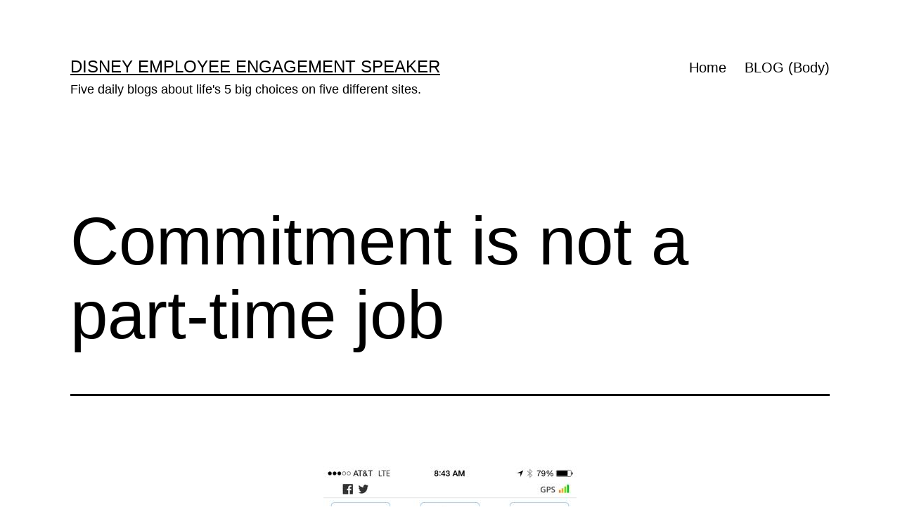

--- FILE ---
content_type: text/html; charset=UTF-8
request_url: https://lane8.org/leaving-a-trail-for-our-son/ever-think-like-this/commitment-is-not-a-part-time-job/
body_size: 10273
content:
<!doctype html>
<html lang="en-US" >
<head>
	<meta charset="UTF-8" />
	<meta name="viewport" content="width=device-width, initial-scale=1.0" />
	<title>Commitment is not a part-time job &#8211; Disney Employee Engagement Speaker</title>
<meta name='robots' content='max-image-preview:large' />
	<style>img:is([sizes="auto" i], [sizes^="auto," i]) { contain-intrinsic-size: 3000px 1500px }</style>
	<link rel="alternate" type="application/rss+xml" title="Disney Employee Engagement Speaker &raquo; Feed" href="https://lane8.org/feed/" />
<link rel="alternate" type="application/rss+xml" title="Disney Employee Engagement Speaker &raquo; Comments Feed" href="https://lane8.org/comments/feed/" />
<script>
window._wpemojiSettings = {"baseUrl":"https:\/\/s.w.org\/images\/core\/emoji\/16.0.1\/72x72\/","ext":".png","svgUrl":"https:\/\/s.w.org\/images\/core\/emoji\/16.0.1\/svg\/","svgExt":".svg","source":{"concatemoji":"https:\/\/lane8.org\/wp-includes\/js\/wp-emoji-release.min.js?ver=6.8.3"}};
/*! This file is auto-generated */
!function(s,n){var o,i,e;function c(e){try{var t={supportTests:e,timestamp:(new Date).valueOf()};sessionStorage.setItem(o,JSON.stringify(t))}catch(e){}}function p(e,t,n){e.clearRect(0,0,e.canvas.width,e.canvas.height),e.fillText(t,0,0);var t=new Uint32Array(e.getImageData(0,0,e.canvas.width,e.canvas.height).data),a=(e.clearRect(0,0,e.canvas.width,e.canvas.height),e.fillText(n,0,0),new Uint32Array(e.getImageData(0,0,e.canvas.width,e.canvas.height).data));return t.every(function(e,t){return e===a[t]})}function u(e,t){e.clearRect(0,0,e.canvas.width,e.canvas.height),e.fillText(t,0,0);for(var n=e.getImageData(16,16,1,1),a=0;a<n.data.length;a++)if(0!==n.data[a])return!1;return!0}function f(e,t,n,a){switch(t){case"flag":return n(e,"\ud83c\udff3\ufe0f\u200d\u26a7\ufe0f","\ud83c\udff3\ufe0f\u200b\u26a7\ufe0f")?!1:!n(e,"\ud83c\udde8\ud83c\uddf6","\ud83c\udde8\u200b\ud83c\uddf6")&&!n(e,"\ud83c\udff4\udb40\udc67\udb40\udc62\udb40\udc65\udb40\udc6e\udb40\udc67\udb40\udc7f","\ud83c\udff4\u200b\udb40\udc67\u200b\udb40\udc62\u200b\udb40\udc65\u200b\udb40\udc6e\u200b\udb40\udc67\u200b\udb40\udc7f");case"emoji":return!a(e,"\ud83e\udedf")}return!1}function g(e,t,n,a){var r="undefined"!=typeof WorkerGlobalScope&&self instanceof WorkerGlobalScope?new OffscreenCanvas(300,150):s.createElement("canvas"),o=r.getContext("2d",{willReadFrequently:!0}),i=(o.textBaseline="top",o.font="600 32px Arial",{});return e.forEach(function(e){i[e]=t(o,e,n,a)}),i}function t(e){var t=s.createElement("script");t.src=e,t.defer=!0,s.head.appendChild(t)}"undefined"!=typeof Promise&&(o="wpEmojiSettingsSupports",i=["flag","emoji"],n.supports={everything:!0,everythingExceptFlag:!0},e=new Promise(function(e){s.addEventListener("DOMContentLoaded",e,{once:!0})}),new Promise(function(t){var n=function(){try{var e=JSON.parse(sessionStorage.getItem(o));if("object"==typeof e&&"number"==typeof e.timestamp&&(new Date).valueOf()<e.timestamp+604800&&"object"==typeof e.supportTests)return e.supportTests}catch(e){}return null}();if(!n){if("undefined"!=typeof Worker&&"undefined"!=typeof OffscreenCanvas&&"undefined"!=typeof URL&&URL.createObjectURL&&"undefined"!=typeof Blob)try{var e="postMessage("+g.toString()+"("+[JSON.stringify(i),f.toString(),p.toString(),u.toString()].join(",")+"));",a=new Blob([e],{type:"text/javascript"}),r=new Worker(URL.createObjectURL(a),{name:"wpTestEmojiSupports"});return void(r.onmessage=function(e){c(n=e.data),r.terminate(),t(n)})}catch(e){}c(n=g(i,f,p,u))}t(n)}).then(function(e){for(var t in e)n.supports[t]=e[t],n.supports.everything=n.supports.everything&&n.supports[t],"flag"!==t&&(n.supports.everythingExceptFlag=n.supports.everythingExceptFlag&&n.supports[t]);n.supports.everythingExceptFlag=n.supports.everythingExceptFlag&&!n.supports.flag,n.DOMReady=!1,n.readyCallback=function(){n.DOMReady=!0}}).then(function(){return e}).then(function(){var e;n.supports.everything||(n.readyCallback(),(e=n.source||{}).concatemoji?t(e.concatemoji):e.wpemoji&&e.twemoji&&(t(e.twemoji),t(e.wpemoji)))}))}((window,document),window._wpemojiSettings);
</script>
<style id='wp-emoji-styles-inline-css'>

	img.wp-smiley, img.emoji {
		display: inline !important;
		border: none !important;
		box-shadow: none !important;
		height: 1em !important;
		width: 1em !important;
		margin: 0 0.07em !important;
		vertical-align: -0.1em !important;
		background: none !important;
		padding: 0 !important;
	}
</style>
<link rel='stylesheet' id='wp-block-library-css' href='https://lane8.org/wp-includes/css/dist/block-library/style.min.css?ver=6.8.3' media='all' />
<style id='wp-block-library-theme-inline-css'>
.wp-block-audio :where(figcaption){color:#555;font-size:13px;text-align:center}.is-dark-theme .wp-block-audio :where(figcaption){color:#ffffffa6}.wp-block-audio{margin:0 0 1em}.wp-block-code{border:1px solid #ccc;border-radius:4px;font-family:Menlo,Consolas,monaco,monospace;padding:.8em 1em}.wp-block-embed :where(figcaption){color:#555;font-size:13px;text-align:center}.is-dark-theme .wp-block-embed :where(figcaption){color:#ffffffa6}.wp-block-embed{margin:0 0 1em}.blocks-gallery-caption{color:#555;font-size:13px;text-align:center}.is-dark-theme .blocks-gallery-caption{color:#ffffffa6}:root :where(.wp-block-image figcaption){color:#555;font-size:13px;text-align:center}.is-dark-theme :root :where(.wp-block-image figcaption){color:#ffffffa6}.wp-block-image{margin:0 0 1em}.wp-block-pullquote{border-bottom:4px solid;border-top:4px solid;color:currentColor;margin-bottom:1.75em}.wp-block-pullquote cite,.wp-block-pullquote footer,.wp-block-pullquote__citation{color:currentColor;font-size:.8125em;font-style:normal;text-transform:uppercase}.wp-block-quote{border-left:.25em solid;margin:0 0 1.75em;padding-left:1em}.wp-block-quote cite,.wp-block-quote footer{color:currentColor;font-size:.8125em;font-style:normal;position:relative}.wp-block-quote:where(.has-text-align-right){border-left:none;border-right:.25em solid;padding-left:0;padding-right:1em}.wp-block-quote:where(.has-text-align-center){border:none;padding-left:0}.wp-block-quote.is-large,.wp-block-quote.is-style-large,.wp-block-quote:where(.is-style-plain){border:none}.wp-block-search .wp-block-search__label{font-weight:700}.wp-block-search__button{border:1px solid #ccc;padding:.375em .625em}:where(.wp-block-group.has-background){padding:1.25em 2.375em}.wp-block-separator.has-css-opacity{opacity:.4}.wp-block-separator{border:none;border-bottom:2px solid;margin-left:auto;margin-right:auto}.wp-block-separator.has-alpha-channel-opacity{opacity:1}.wp-block-separator:not(.is-style-wide):not(.is-style-dots){width:100px}.wp-block-separator.has-background:not(.is-style-dots){border-bottom:none;height:1px}.wp-block-separator.has-background:not(.is-style-wide):not(.is-style-dots){height:2px}.wp-block-table{margin:0 0 1em}.wp-block-table td,.wp-block-table th{word-break:normal}.wp-block-table :where(figcaption){color:#555;font-size:13px;text-align:center}.is-dark-theme .wp-block-table :where(figcaption){color:#ffffffa6}.wp-block-video :where(figcaption){color:#555;font-size:13px;text-align:center}.is-dark-theme .wp-block-video :where(figcaption){color:#ffffffa6}.wp-block-video{margin:0 0 1em}:root :where(.wp-block-template-part.has-background){margin-bottom:0;margin-top:0;padding:1.25em 2.375em}
</style>
<style id='classic-theme-styles-inline-css'>
/*! This file is auto-generated */
.wp-block-button__link{color:#fff;background-color:#32373c;border-radius:9999px;box-shadow:none;text-decoration:none;padding:calc(.667em + 2px) calc(1.333em + 2px);font-size:1.125em}.wp-block-file__button{background:#32373c;color:#fff;text-decoration:none}
</style>
<link rel='stylesheet' id='twenty-twenty-one-custom-color-overrides-css' href='https://lane8.org/wp-content/themes/twentytwentyone/assets/css/custom-color-overrides.css?ver=2.7' media='all' />
<style id='twenty-twenty-one-custom-color-overrides-inline-css'>
:root .editor-styles-wrapper{--global--color-background: #ffffff;--global--color-primary: #000;--global--color-secondary: #000;--button--color-background: #000;--button--color-text-hover: #000;}
</style>
<style id='global-styles-inline-css'>
:root{--wp--preset--aspect-ratio--square: 1;--wp--preset--aspect-ratio--4-3: 4/3;--wp--preset--aspect-ratio--3-4: 3/4;--wp--preset--aspect-ratio--3-2: 3/2;--wp--preset--aspect-ratio--2-3: 2/3;--wp--preset--aspect-ratio--16-9: 16/9;--wp--preset--aspect-ratio--9-16: 9/16;--wp--preset--color--black: #000000;--wp--preset--color--cyan-bluish-gray: #abb8c3;--wp--preset--color--white: #FFFFFF;--wp--preset--color--pale-pink: #f78da7;--wp--preset--color--vivid-red: #cf2e2e;--wp--preset--color--luminous-vivid-orange: #ff6900;--wp--preset--color--luminous-vivid-amber: #fcb900;--wp--preset--color--light-green-cyan: #7bdcb5;--wp--preset--color--vivid-green-cyan: #00d084;--wp--preset--color--pale-cyan-blue: #8ed1fc;--wp--preset--color--vivid-cyan-blue: #0693e3;--wp--preset--color--vivid-purple: #9b51e0;--wp--preset--color--dark-gray: #28303D;--wp--preset--color--gray: #39414D;--wp--preset--color--green: #D1E4DD;--wp--preset--color--blue: #D1DFE4;--wp--preset--color--purple: #D1D1E4;--wp--preset--color--red: #E4D1D1;--wp--preset--color--orange: #E4DAD1;--wp--preset--color--yellow: #EEEADD;--wp--preset--gradient--vivid-cyan-blue-to-vivid-purple: linear-gradient(135deg,rgba(6,147,227,1) 0%,rgb(155,81,224) 100%);--wp--preset--gradient--light-green-cyan-to-vivid-green-cyan: linear-gradient(135deg,rgb(122,220,180) 0%,rgb(0,208,130) 100%);--wp--preset--gradient--luminous-vivid-amber-to-luminous-vivid-orange: linear-gradient(135deg,rgba(252,185,0,1) 0%,rgba(255,105,0,1) 100%);--wp--preset--gradient--luminous-vivid-orange-to-vivid-red: linear-gradient(135deg,rgba(255,105,0,1) 0%,rgb(207,46,46) 100%);--wp--preset--gradient--very-light-gray-to-cyan-bluish-gray: linear-gradient(135deg,rgb(238,238,238) 0%,rgb(169,184,195) 100%);--wp--preset--gradient--cool-to-warm-spectrum: linear-gradient(135deg,rgb(74,234,220) 0%,rgb(151,120,209) 20%,rgb(207,42,186) 40%,rgb(238,44,130) 60%,rgb(251,105,98) 80%,rgb(254,248,76) 100%);--wp--preset--gradient--blush-light-purple: linear-gradient(135deg,rgb(255,206,236) 0%,rgb(152,150,240) 100%);--wp--preset--gradient--blush-bordeaux: linear-gradient(135deg,rgb(254,205,165) 0%,rgb(254,45,45) 50%,rgb(107,0,62) 100%);--wp--preset--gradient--luminous-dusk: linear-gradient(135deg,rgb(255,203,112) 0%,rgb(199,81,192) 50%,rgb(65,88,208) 100%);--wp--preset--gradient--pale-ocean: linear-gradient(135deg,rgb(255,245,203) 0%,rgb(182,227,212) 50%,rgb(51,167,181) 100%);--wp--preset--gradient--electric-grass: linear-gradient(135deg,rgb(202,248,128) 0%,rgb(113,206,126) 100%);--wp--preset--gradient--midnight: linear-gradient(135deg,rgb(2,3,129) 0%,rgb(40,116,252) 100%);--wp--preset--gradient--purple-to-yellow: linear-gradient(160deg, #D1D1E4 0%, #EEEADD 100%);--wp--preset--gradient--yellow-to-purple: linear-gradient(160deg, #EEEADD 0%, #D1D1E4 100%);--wp--preset--gradient--green-to-yellow: linear-gradient(160deg, #D1E4DD 0%, #EEEADD 100%);--wp--preset--gradient--yellow-to-green: linear-gradient(160deg, #EEEADD 0%, #D1E4DD 100%);--wp--preset--gradient--red-to-yellow: linear-gradient(160deg, #E4D1D1 0%, #EEEADD 100%);--wp--preset--gradient--yellow-to-red: linear-gradient(160deg, #EEEADD 0%, #E4D1D1 100%);--wp--preset--gradient--purple-to-red: linear-gradient(160deg, #D1D1E4 0%, #E4D1D1 100%);--wp--preset--gradient--red-to-purple: linear-gradient(160deg, #E4D1D1 0%, #D1D1E4 100%);--wp--preset--font-size--small: 18px;--wp--preset--font-size--medium: 20px;--wp--preset--font-size--large: 24px;--wp--preset--font-size--x-large: 42px;--wp--preset--font-size--extra-small: 16px;--wp--preset--font-size--normal: 20px;--wp--preset--font-size--extra-large: 40px;--wp--preset--font-size--huge: 96px;--wp--preset--font-size--gigantic: 144px;--wp--preset--spacing--20: 0.44rem;--wp--preset--spacing--30: 0.67rem;--wp--preset--spacing--40: 1rem;--wp--preset--spacing--50: 1.5rem;--wp--preset--spacing--60: 2.25rem;--wp--preset--spacing--70: 3.38rem;--wp--preset--spacing--80: 5.06rem;--wp--preset--shadow--natural: 6px 6px 9px rgba(0, 0, 0, 0.2);--wp--preset--shadow--deep: 12px 12px 50px rgba(0, 0, 0, 0.4);--wp--preset--shadow--sharp: 6px 6px 0px rgba(0, 0, 0, 0.2);--wp--preset--shadow--outlined: 6px 6px 0px -3px rgba(255, 255, 255, 1), 6px 6px rgba(0, 0, 0, 1);--wp--preset--shadow--crisp: 6px 6px 0px rgba(0, 0, 0, 1);}:where(.is-layout-flex){gap: 0.5em;}:where(.is-layout-grid){gap: 0.5em;}body .is-layout-flex{display: flex;}.is-layout-flex{flex-wrap: wrap;align-items: center;}.is-layout-flex > :is(*, div){margin: 0;}body .is-layout-grid{display: grid;}.is-layout-grid > :is(*, div){margin: 0;}:where(.wp-block-columns.is-layout-flex){gap: 2em;}:where(.wp-block-columns.is-layout-grid){gap: 2em;}:where(.wp-block-post-template.is-layout-flex){gap: 1.25em;}:where(.wp-block-post-template.is-layout-grid){gap: 1.25em;}.has-black-color{color: var(--wp--preset--color--black) !important;}.has-cyan-bluish-gray-color{color: var(--wp--preset--color--cyan-bluish-gray) !important;}.has-white-color{color: var(--wp--preset--color--white) !important;}.has-pale-pink-color{color: var(--wp--preset--color--pale-pink) !important;}.has-vivid-red-color{color: var(--wp--preset--color--vivid-red) !important;}.has-luminous-vivid-orange-color{color: var(--wp--preset--color--luminous-vivid-orange) !important;}.has-luminous-vivid-amber-color{color: var(--wp--preset--color--luminous-vivid-amber) !important;}.has-light-green-cyan-color{color: var(--wp--preset--color--light-green-cyan) !important;}.has-vivid-green-cyan-color{color: var(--wp--preset--color--vivid-green-cyan) !important;}.has-pale-cyan-blue-color{color: var(--wp--preset--color--pale-cyan-blue) !important;}.has-vivid-cyan-blue-color{color: var(--wp--preset--color--vivid-cyan-blue) !important;}.has-vivid-purple-color{color: var(--wp--preset--color--vivid-purple) !important;}.has-black-background-color{background-color: var(--wp--preset--color--black) !important;}.has-cyan-bluish-gray-background-color{background-color: var(--wp--preset--color--cyan-bluish-gray) !important;}.has-white-background-color{background-color: var(--wp--preset--color--white) !important;}.has-pale-pink-background-color{background-color: var(--wp--preset--color--pale-pink) !important;}.has-vivid-red-background-color{background-color: var(--wp--preset--color--vivid-red) !important;}.has-luminous-vivid-orange-background-color{background-color: var(--wp--preset--color--luminous-vivid-orange) !important;}.has-luminous-vivid-amber-background-color{background-color: var(--wp--preset--color--luminous-vivid-amber) !important;}.has-light-green-cyan-background-color{background-color: var(--wp--preset--color--light-green-cyan) !important;}.has-vivid-green-cyan-background-color{background-color: var(--wp--preset--color--vivid-green-cyan) !important;}.has-pale-cyan-blue-background-color{background-color: var(--wp--preset--color--pale-cyan-blue) !important;}.has-vivid-cyan-blue-background-color{background-color: var(--wp--preset--color--vivid-cyan-blue) !important;}.has-vivid-purple-background-color{background-color: var(--wp--preset--color--vivid-purple) !important;}.has-black-border-color{border-color: var(--wp--preset--color--black) !important;}.has-cyan-bluish-gray-border-color{border-color: var(--wp--preset--color--cyan-bluish-gray) !important;}.has-white-border-color{border-color: var(--wp--preset--color--white) !important;}.has-pale-pink-border-color{border-color: var(--wp--preset--color--pale-pink) !important;}.has-vivid-red-border-color{border-color: var(--wp--preset--color--vivid-red) !important;}.has-luminous-vivid-orange-border-color{border-color: var(--wp--preset--color--luminous-vivid-orange) !important;}.has-luminous-vivid-amber-border-color{border-color: var(--wp--preset--color--luminous-vivid-amber) !important;}.has-light-green-cyan-border-color{border-color: var(--wp--preset--color--light-green-cyan) !important;}.has-vivid-green-cyan-border-color{border-color: var(--wp--preset--color--vivid-green-cyan) !important;}.has-pale-cyan-blue-border-color{border-color: var(--wp--preset--color--pale-cyan-blue) !important;}.has-vivid-cyan-blue-border-color{border-color: var(--wp--preset--color--vivid-cyan-blue) !important;}.has-vivid-purple-border-color{border-color: var(--wp--preset--color--vivid-purple) !important;}.has-vivid-cyan-blue-to-vivid-purple-gradient-background{background: var(--wp--preset--gradient--vivid-cyan-blue-to-vivid-purple) !important;}.has-light-green-cyan-to-vivid-green-cyan-gradient-background{background: var(--wp--preset--gradient--light-green-cyan-to-vivid-green-cyan) !important;}.has-luminous-vivid-amber-to-luminous-vivid-orange-gradient-background{background: var(--wp--preset--gradient--luminous-vivid-amber-to-luminous-vivid-orange) !important;}.has-luminous-vivid-orange-to-vivid-red-gradient-background{background: var(--wp--preset--gradient--luminous-vivid-orange-to-vivid-red) !important;}.has-very-light-gray-to-cyan-bluish-gray-gradient-background{background: var(--wp--preset--gradient--very-light-gray-to-cyan-bluish-gray) !important;}.has-cool-to-warm-spectrum-gradient-background{background: var(--wp--preset--gradient--cool-to-warm-spectrum) !important;}.has-blush-light-purple-gradient-background{background: var(--wp--preset--gradient--blush-light-purple) !important;}.has-blush-bordeaux-gradient-background{background: var(--wp--preset--gradient--blush-bordeaux) !important;}.has-luminous-dusk-gradient-background{background: var(--wp--preset--gradient--luminous-dusk) !important;}.has-pale-ocean-gradient-background{background: var(--wp--preset--gradient--pale-ocean) !important;}.has-electric-grass-gradient-background{background: var(--wp--preset--gradient--electric-grass) !important;}.has-midnight-gradient-background{background: var(--wp--preset--gradient--midnight) !important;}.has-small-font-size{font-size: var(--wp--preset--font-size--small) !important;}.has-medium-font-size{font-size: var(--wp--preset--font-size--medium) !important;}.has-large-font-size{font-size: var(--wp--preset--font-size--large) !important;}.has-x-large-font-size{font-size: var(--wp--preset--font-size--x-large) !important;}
:where(.wp-block-post-template.is-layout-flex){gap: 1.25em;}:where(.wp-block-post-template.is-layout-grid){gap: 1.25em;}
:where(.wp-block-columns.is-layout-flex){gap: 2em;}:where(.wp-block-columns.is-layout-grid){gap: 2em;}
:root :where(.wp-block-pullquote){font-size: 1.5em;line-height: 1.6;}
</style>
<link rel='stylesheet' id='wp-components-css' href='https://lane8.org/wp-includes/css/dist/components/style.min.css?ver=6.8.3' media='all' />
<link rel='stylesheet' id='godaddy-styles-css' href='https://lane8.org/wp-content/mu-plugins/vendor/wpex/godaddy-launch/includes/Dependencies/GoDaddy/Styles/build/latest.css?ver=2.0.2' media='all' />
<link rel='stylesheet' id='twenty-twenty-one-style-css' href='https://lane8.org/wp-content/themes/twentytwentyone/style.css?ver=2.7' media='all' />
<style id='twenty-twenty-one-style-inline-css'>
:root{--global--color-background: #ffffff;--global--color-primary: #000;--global--color-secondary: #000;--button--color-background: #000;--button--color-text-hover: #000;}
</style>
<link rel='stylesheet' id='twenty-twenty-one-print-style-css' href='https://lane8.org/wp-content/themes/twentytwentyone/assets/css/print.css?ver=2.7' media='print' />
<script id="twenty-twenty-one-ie11-polyfills-js-after">
( Element.prototype.matches && Element.prototype.closest && window.NodeList && NodeList.prototype.forEach ) || document.write( '<script src="https://lane8.org/wp-content/themes/twentytwentyone/assets/js/polyfills.js?ver=2.7"></scr' + 'ipt>' );
</script>
<script src="https://lane8.org/wp-content/themes/twentytwentyone/assets/js/primary-navigation.js?ver=2.7" id="twenty-twenty-one-primary-navigation-script-js" defer data-wp-strategy="defer"></script>
<link rel="https://api.w.org/" href="https://lane8.org/wp-json/" /><link rel="alternate" title="JSON" type="application/json" href="https://lane8.org/wp-json/wp/v2/posts/23483" /><link rel="EditURI" type="application/rsd+xml" title="RSD" href="https://lane8.org/xmlrpc.php?rsd" />
<meta name="generator" content="WordPress 6.8.3" />
<link rel="canonical" href="https://lane8.org/leaving-a-trail-for-our-son/ever-think-like-this/commitment-is-not-a-part-time-job/" />
<link rel='shortlink' href='https://lane8.org/?p=23483' />
<link rel="alternate" title="oEmbed (JSON)" type="application/json+oembed" href="https://lane8.org/wp-json/oembed/1.0/embed?url=https%3A%2F%2Flane8.org%2Fleaving-a-trail-for-our-son%2Fever-think-like-this%2Fcommitment-is-not-a-part-time-job%2F" />
<link rel="alternate" title="oEmbed (XML)" type="text/xml+oembed" href="https://lane8.org/wp-json/oembed/1.0/embed?url=https%3A%2F%2Flane8.org%2Fleaving-a-trail-for-our-son%2Fever-think-like-this%2Fcommitment-is-not-a-part-time-job%2F&#038;format=xml" />
<style id="custom-background-css">
body.custom-background { background-color: #ffffff; }
</style>
	<link rel="icon" href="https://lane8.org/wp-content/uploads/2020/02/jeffnoel-icon-150x150.gif" sizes="32x32" />
<link rel="icon" href="https://lane8.org/wp-content/uploads/2020/02/jeffnoel-icon-300x300.gif" sizes="192x192" />
<link rel="apple-touch-icon" href="https://lane8.org/wp-content/uploads/2020/02/jeffnoel-icon-300x300.gif" />
<meta name="msapplication-TileImage" content="https://lane8.org/wp-content/uploads/2020/02/jeffnoel-icon-300x300.gif" />
</head>

<body class="wp-singular post-template-default single single-post postid-23483 single-format-standard custom-background wp-embed-responsive wp-theme-twentytwentyone is-light-theme has-background-white no-js singular has-main-navigation">
<div id="page" class="site">
	<a class="skip-link screen-reader-text" href="#content">
		Skip to content	</a>

	
<header id="masthead" class="site-header has-title-and-tagline has-menu">

	

<div class="site-branding">

	
						<p class="site-title"><a href="https://lane8.org/" rel="home">Disney Employee Engagement Speaker</a></p>
			
			<p class="site-description">
			Five daily blogs about life&#039;s 5 big choices on five different sites.		</p>
	</div><!-- .site-branding -->
	
	<nav id="site-navigation" class="primary-navigation" aria-label="Primary menu">
		<div class="menu-button-container">
			<button id="primary-mobile-menu" class="button" aria-controls="primary-menu-list" aria-expanded="false">
				<span class="dropdown-icon open">Menu					<svg class="svg-icon" width="24" height="24" aria-hidden="true" role="img" focusable="false" viewBox="0 0 24 24" fill="none" xmlns="http://www.w3.org/2000/svg"><path fill-rule="evenodd" clip-rule="evenodd" d="M4.5 6H19.5V7.5H4.5V6ZM4.5 12H19.5V13.5H4.5V12ZM19.5 18H4.5V19.5H19.5V18Z" fill="currentColor"/></svg>				</span>
				<span class="dropdown-icon close">Close					<svg class="svg-icon" width="24" height="24" aria-hidden="true" role="img" focusable="false" viewBox="0 0 24 24" fill="none" xmlns="http://www.w3.org/2000/svg"><path fill-rule="evenodd" clip-rule="evenodd" d="M12 10.9394L5.53033 4.46973L4.46967 5.53039L10.9393 12.0001L4.46967 18.4697L5.53033 19.5304L12 13.0607L18.4697 19.5304L19.5303 18.4697L13.0607 12.0001L19.5303 5.53039L18.4697 4.46973L12 10.9394Z" fill="currentColor"/></svg>				</span>
			</button><!-- #primary-mobile-menu -->
		</div><!-- .menu-button-container -->
		<div class="primary-menu-container"><ul id="primary-menu-list" class="menu-wrapper"><li id="menu-item-16055" class="menu-item menu-item-type-post_type menu-item-object-page menu-item-home menu-item-16055"><a href="https://lane8.org/">Home</a></li>
<li id="menu-item-16054" class="menu-item menu-item-type-post_type menu-item-object-page current_page_parent menu-item-16054"><a href="https://lane8.org/blog/">BLOG (Body)</a></li>
</ul></div>	</nav><!-- #site-navigation -->
	
</header><!-- #masthead -->

	<div id="content" class="site-content">
		<div id="primary" class="content-area">
			<main id="main" class="site-main">

<article id="post-23483" class="post-23483 post type-post status-publish format-standard hentry category-ever-think-like-this tag-commitment tag-excuses tag-time entry">

	<header class="entry-header alignwide">
		<h1 class="entry-title">Commitment is not a part-time job</h1>			</header><!-- .entry-header -->

	<div class="entry-content">
		<figure id="attachment_23539" aria-describedby="caption-attachment-23539" style="width: 360px" class="wp-caption aligncenter"><a href="https://lane8.org"><img fetchpriority="high" decoding="async" class="size-large wp-image-23539" src="https://lane8.org/wp-content/uploads/2015/05/01.24.201502-360x640.jpg" alt="Map My Run screen shot" width="360" height="640" srcset="https://lane8.org/wp-content/uploads/2015/05/01.24.201502.jpg 360w, https://lane8.org/wp-content/uploads/2015/05/01.24.201502-169x300.jpg 169w" sizes="(max-width: 360px) 100vw, 360px" /></a><figcaption id="caption-attachment-23539" class="wp-caption-text">Commitment is not a part-time job.</figcaption></figure>
<p>&nbsp;</p>
<p>What score would we get if our commitment to physical wellbeing could be measured?</p>
<p>Next <strong><a href="https://www.jeffnoel.org/leaving-a-trail-for-our-son/stuff-we-do/unscripted-and-unexpected-is-a-subconscious-habit-at-disney/">Blog</a></strong></p>
	</div><!-- .entry-content -->

	<footer class="entry-footer default-max-width">
		<div class="posted-by"><span class="posted-on">Published <time class="entry-date published updated" datetime="2015-05-04T00:02:26-04:00">May 4, 2015</time></span></div><div class="post-taxonomies"><span class="cat-links">Categorized as <a href="https://lane8.org/category/leaving-a-trail-for-our-son/ever-think-like-this/" rel="category tag">Ever Think Like This?</a> </span><span class="tags-links">Tagged <a href="https://lane8.org/tag/commitment/" rel="tag">Commitment</a>, <a href="https://lane8.org/tag/excuses/" rel="tag">Excuses</a>, <a href="https://lane8.org/tag/time/" rel="tag">Time</a></span></div>	</footer><!-- .entry-footer -->

				<div class="author-bio show-avatars">
		<img alt='' src='https://secure.gravatar.com/avatar/7db4a67919bd182c424214cbd153d61c681134e0f1759fb362fc95d0a5c3e8b7?s=85&#038;d=mm&#038;r=pg' srcset='https://secure.gravatar.com/avatar/7db4a67919bd182c424214cbd153d61c681134e0f1759fb362fc95d0a5c3e8b7?s=170&#038;d=mm&#038;r=pg 2x' class='avatar avatar-85 photo' height='85' width='85' decoding='async'/>		<div class="author-bio-content">
			<h2 class="author-title">
			By jeff noel			</h2><!-- .author-title -->
			<p class="author-description"> Retired Disney Institute Keynote Speaker and Prolific Blogger. Five daily, differently-themed personal blogs (about life's 5 big choices) on five interconnected sites.</p><!-- .author-description -->
			<a class="author-link" href="https://lane8.org/author/admin/" rel="author">View all of jeff noel&#039;s posts.</a>		</div><!-- .author-bio-content -->
	</div><!-- .author-bio -->
		
</article><!-- #post-23483 -->

	<nav class="navigation post-navigation" aria-label="Posts">
		<h2 class="screen-reader-text">Post navigation</h2>
		<div class="nav-links"><div class="nav-previous"><a href="https://lane8.org/leaving-a-trail-for-our-son/besides-diet-exercise/the-difference-between-exercise-strategy-and-exercise-tactics/" rel="prev"><p class="meta-nav"><svg class="svg-icon" width="24" height="24" aria-hidden="true" role="img" focusable="false" viewBox="0 0 24 24" fill="none" xmlns="http://www.w3.org/2000/svg"><path fill-rule="evenodd" clip-rule="evenodd" d="M20 13v-2H8l4-4-1-2-7 7 7 7 1-2-4-4z" fill="currentColor"/></svg>Previous post</p><p class="post-title">The difference between exercise strategy and exercise tactics</p></a></div><div class="nav-next"><a href="https://lane8.org/leaving-a-trail-for-our-son/as-you-get-older/can-bad-habits-be-changed-without-even-trying/" rel="next"><p class="meta-nav">Next post<svg class="svg-icon" width="24" height="24" aria-hidden="true" role="img" focusable="false" viewBox="0 0 24 24" fill="none" xmlns="http://www.w3.org/2000/svg"><path fill-rule="evenodd" clip-rule="evenodd" d="m4 13v-2h12l-4-4 1-2 7 7-7 7-1-2 4-4z" fill="currentColor"/></svg></p><p class="post-title">Can &#8220;bad&#8221; habits be changed without even trying?</p></a></div></div>
	</nav>			</main><!-- #main -->
		</div><!-- #primary -->
	</div><!-- #content -->

	
	<aside class="widget-area">
		<section id="search-4" class="widget widget_search"><h2 class="widget-title">BODY (6,300 posts)</h2><form role="search"  method="get" class="search-form" action="https://lane8.org/">
	<label for="search-form-1">Search&hellip;</label>
	<input type="search" id="search-form-1" class="search-field" value="" name="s" />
	<input type="submit" class="search-submit" value="Search" />
</form>
</section><section id="block-2" class="widget widget_block widget_text">
<p><strong>WTF - wow, that's funny:</strong> started writing five daily, differently-themed blogs on April Fool's Day 2009. Haven't missed a single day since. Ever. This one is about our body.</p>
</section><section id="block-4" class="widget widget_block widget_text">
<p><strong>Many kids dream of becoming an Olympian:</strong> Reignited that dream in 2009 and represented Team USA in the M50-54 400 meters.</p>
</section><section id="archives-4" class="widget widget_archive"><h2 class="widget-title">Archives</h2>		<label class="screen-reader-text" for="archives-dropdown-4">Archives</label>
		<select id="archives-dropdown-4" name="archive-dropdown">
			
			<option value="">Select Month</option>
				<option value='https://lane8.org/2026/01/'> January 2026 &nbsp;(21)</option>
	<option value='https://lane8.org/2025/12/'> December 2025 &nbsp;(31)</option>
	<option value='https://lane8.org/2025/11/'> November 2025 &nbsp;(30)</option>
	<option value='https://lane8.org/2025/10/'> October 2025 &nbsp;(31)</option>
	<option value='https://lane8.org/2025/09/'> September 2025 &nbsp;(30)</option>
	<option value='https://lane8.org/2025/08/'> August 2025 &nbsp;(31)</option>
	<option value='https://lane8.org/2025/07/'> July 2025 &nbsp;(31)</option>
	<option value='https://lane8.org/2025/06/'> June 2025 &nbsp;(30)</option>
	<option value='https://lane8.org/2025/05/'> May 2025 &nbsp;(31)</option>
	<option value='https://lane8.org/2025/04/'> April 2025 &nbsp;(30)</option>
	<option value='https://lane8.org/2025/03/'> March 2025 &nbsp;(31)</option>
	<option value='https://lane8.org/2025/02/'> February 2025 &nbsp;(28)</option>
	<option value='https://lane8.org/2025/01/'> January 2025 &nbsp;(31)</option>
	<option value='https://lane8.org/2024/12/'> December 2024 &nbsp;(31)</option>
	<option value='https://lane8.org/2024/11/'> November 2024 &nbsp;(30)</option>
	<option value='https://lane8.org/2024/10/'> October 2024 &nbsp;(31)</option>
	<option value='https://lane8.org/2024/09/'> September 2024 &nbsp;(30)</option>
	<option value='https://lane8.org/2024/08/'> August 2024 &nbsp;(31)</option>
	<option value='https://lane8.org/2024/07/'> July 2024 &nbsp;(31)</option>
	<option value='https://lane8.org/2024/06/'> June 2024 &nbsp;(30)</option>
	<option value='https://lane8.org/2024/05/'> May 2024 &nbsp;(31)</option>
	<option value='https://lane8.org/2024/04/'> April 2024 &nbsp;(30)</option>
	<option value='https://lane8.org/2024/03/'> March 2024 &nbsp;(31)</option>
	<option value='https://lane8.org/2024/02/'> February 2024 &nbsp;(29)</option>
	<option value='https://lane8.org/2024/01/'> January 2024 &nbsp;(31)</option>
	<option value='https://lane8.org/2023/12/'> December 2023 &nbsp;(31)</option>
	<option value='https://lane8.org/2023/11/'> November 2023 &nbsp;(30)</option>
	<option value='https://lane8.org/2023/10/'> October 2023 &nbsp;(31)</option>
	<option value='https://lane8.org/2023/09/'> September 2023 &nbsp;(30)</option>
	<option value='https://lane8.org/2023/08/'> August 2023 &nbsp;(31)</option>
	<option value='https://lane8.org/2023/07/'> July 2023 &nbsp;(31)</option>
	<option value='https://lane8.org/2023/06/'> June 2023 &nbsp;(30)</option>
	<option value='https://lane8.org/2023/05/'> May 2023 &nbsp;(31)</option>
	<option value='https://lane8.org/2023/04/'> April 2023 &nbsp;(30)</option>
	<option value='https://lane8.org/2023/03/'> March 2023 &nbsp;(31)</option>
	<option value='https://lane8.org/2023/02/'> February 2023 &nbsp;(28)</option>
	<option value='https://lane8.org/2023/01/'> January 2023 &nbsp;(31)</option>
	<option value='https://lane8.org/2022/12/'> December 2022 &nbsp;(31)</option>
	<option value='https://lane8.org/2022/11/'> November 2022 &nbsp;(30)</option>
	<option value='https://lane8.org/2022/10/'> October 2022 &nbsp;(31)</option>
	<option value='https://lane8.org/2022/09/'> September 2022 &nbsp;(30)</option>
	<option value='https://lane8.org/2022/08/'> August 2022 &nbsp;(31)</option>
	<option value='https://lane8.org/2022/07/'> July 2022 &nbsp;(31)</option>
	<option value='https://lane8.org/2022/06/'> June 2022 &nbsp;(30)</option>
	<option value='https://lane8.org/2022/05/'> May 2022 &nbsp;(31)</option>
	<option value='https://lane8.org/2022/04/'> April 2022 &nbsp;(30)</option>
	<option value='https://lane8.org/2022/03/'> March 2022 &nbsp;(31)</option>
	<option value='https://lane8.org/2022/02/'> February 2022 &nbsp;(28)</option>
	<option value='https://lane8.org/2022/01/'> January 2022 &nbsp;(31)</option>
	<option value='https://lane8.org/2021/12/'> December 2021 &nbsp;(31)</option>
	<option value='https://lane8.org/2021/11/'> November 2021 &nbsp;(30)</option>
	<option value='https://lane8.org/2021/10/'> October 2021 &nbsp;(31)</option>
	<option value='https://lane8.org/2021/09/'> September 2021 &nbsp;(30)</option>
	<option value='https://lane8.org/2021/08/'> August 2021 &nbsp;(31)</option>
	<option value='https://lane8.org/2021/07/'> July 2021 &nbsp;(31)</option>
	<option value='https://lane8.org/2021/06/'> June 2021 &nbsp;(30)</option>
	<option value='https://lane8.org/2021/05/'> May 2021 &nbsp;(31)</option>
	<option value='https://lane8.org/2021/04/'> April 2021 &nbsp;(30)</option>
	<option value='https://lane8.org/2021/03/'> March 2021 &nbsp;(31)</option>
	<option value='https://lane8.org/2021/02/'> February 2021 &nbsp;(28)</option>
	<option value='https://lane8.org/2021/01/'> January 2021 &nbsp;(31)</option>
	<option value='https://lane8.org/2020/12/'> December 2020 &nbsp;(31)</option>
	<option value='https://lane8.org/2020/11/'> November 2020 &nbsp;(30)</option>
	<option value='https://lane8.org/2020/10/'> October 2020 &nbsp;(31)</option>
	<option value='https://lane8.org/2020/09/'> September 2020 &nbsp;(30)</option>
	<option value='https://lane8.org/2020/08/'> August 2020 &nbsp;(31)</option>
	<option value='https://lane8.org/2020/07/'> July 2020 &nbsp;(31)</option>
	<option value='https://lane8.org/2020/06/'> June 2020 &nbsp;(30)</option>
	<option value='https://lane8.org/2020/05/'> May 2020 &nbsp;(31)</option>
	<option value='https://lane8.org/2020/04/'> April 2020 &nbsp;(30)</option>
	<option value='https://lane8.org/2020/03/'> March 2020 &nbsp;(31)</option>
	<option value='https://lane8.org/2020/02/'> February 2020 &nbsp;(29)</option>
	<option value='https://lane8.org/2020/01/'> January 2020 &nbsp;(31)</option>
	<option value='https://lane8.org/2019/12/'> December 2019 &nbsp;(31)</option>
	<option value='https://lane8.org/2019/11/'> November 2019 &nbsp;(30)</option>
	<option value='https://lane8.org/2019/10/'> October 2019 &nbsp;(31)</option>
	<option value='https://lane8.org/2019/09/'> September 2019 &nbsp;(30)</option>
	<option value='https://lane8.org/2019/08/'> August 2019 &nbsp;(31)</option>
	<option value='https://lane8.org/2019/07/'> July 2019 &nbsp;(31)</option>
	<option value='https://lane8.org/2019/06/'> June 2019 &nbsp;(30)</option>
	<option value='https://lane8.org/2019/05/'> May 2019 &nbsp;(31)</option>
	<option value='https://lane8.org/2019/04/'> April 2019 &nbsp;(30)</option>
	<option value='https://lane8.org/2019/03/'> March 2019 &nbsp;(31)</option>
	<option value='https://lane8.org/2019/02/'> February 2019 &nbsp;(28)</option>
	<option value='https://lane8.org/2019/01/'> January 2019 &nbsp;(31)</option>
	<option value='https://lane8.org/2018/12/'> December 2018 &nbsp;(31)</option>
	<option value='https://lane8.org/2018/11/'> November 2018 &nbsp;(30)</option>
	<option value='https://lane8.org/2018/10/'> October 2018 &nbsp;(31)</option>
	<option value='https://lane8.org/2018/09/'> September 2018 &nbsp;(30)</option>
	<option value='https://lane8.org/2018/08/'> August 2018 &nbsp;(31)</option>
	<option value='https://lane8.org/2018/07/'> July 2018 &nbsp;(31)</option>
	<option value='https://lane8.org/2018/06/'> June 2018 &nbsp;(30)</option>
	<option value='https://lane8.org/2018/05/'> May 2018 &nbsp;(31)</option>
	<option value='https://lane8.org/2018/04/'> April 2018 &nbsp;(30)</option>
	<option value='https://lane8.org/2018/03/'> March 2018 &nbsp;(31)</option>
	<option value='https://lane8.org/2018/02/'> February 2018 &nbsp;(28)</option>
	<option value='https://lane8.org/2018/01/'> January 2018 &nbsp;(31)</option>
	<option value='https://lane8.org/2017/12/'> December 2017 &nbsp;(31)</option>
	<option value='https://lane8.org/2017/11/'> November 2017 &nbsp;(30)</option>
	<option value='https://lane8.org/2017/10/'> October 2017 &nbsp;(31)</option>
	<option value='https://lane8.org/2017/09/'> September 2017 &nbsp;(30)</option>
	<option value='https://lane8.org/2017/08/'> August 2017 &nbsp;(31)</option>
	<option value='https://lane8.org/2017/07/'> July 2017 &nbsp;(31)</option>
	<option value='https://lane8.org/2017/06/'> June 2017 &nbsp;(30)</option>
	<option value='https://lane8.org/2017/05/'> May 2017 &nbsp;(32)</option>
	<option value='https://lane8.org/2017/04/'> April 2017 &nbsp;(30)</option>
	<option value='https://lane8.org/2017/03/'> March 2017 &nbsp;(31)</option>
	<option value='https://lane8.org/2017/02/'> February 2017 &nbsp;(28)</option>
	<option value='https://lane8.org/2017/01/'> January 2017 &nbsp;(31)</option>
	<option value='https://lane8.org/2016/12/'> December 2016 &nbsp;(31)</option>
	<option value='https://lane8.org/2016/11/'> November 2016 &nbsp;(30)</option>
	<option value='https://lane8.org/2016/10/'> October 2016 &nbsp;(31)</option>
	<option value='https://lane8.org/2016/09/'> September 2016 &nbsp;(30)</option>
	<option value='https://lane8.org/2016/08/'> August 2016 &nbsp;(31)</option>
	<option value='https://lane8.org/2016/07/'> July 2016 &nbsp;(31)</option>
	<option value='https://lane8.org/2016/06/'> June 2016 &nbsp;(30)</option>
	<option value='https://lane8.org/2016/05/'> May 2016 &nbsp;(31)</option>
	<option value='https://lane8.org/2016/04/'> April 2016 &nbsp;(30)</option>
	<option value='https://lane8.org/2016/03/'> March 2016 &nbsp;(32)</option>
	<option value='https://lane8.org/2016/02/'> February 2016 &nbsp;(29)</option>
	<option value='https://lane8.org/2016/01/'> January 2016 &nbsp;(31)</option>
	<option value='https://lane8.org/2015/12/'> December 2015 &nbsp;(31)</option>
	<option value='https://lane8.org/2015/11/'> November 2015 &nbsp;(30)</option>
	<option value='https://lane8.org/2015/10/'> October 2015 &nbsp;(31)</option>
	<option value='https://lane8.org/2015/09/'> September 2015 &nbsp;(30)</option>
	<option value='https://lane8.org/2015/08/'> August 2015 &nbsp;(31)</option>
	<option value='https://lane8.org/2015/07/'> July 2015 &nbsp;(31)</option>
	<option value='https://lane8.org/2015/06/'> June 2015 &nbsp;(30)</option>
	<option value='https://lane8.org/2015/05/'> May 2015 &nbsp;(31)</option>
	<option value='https://lane8.org/2015/04/'> April 2015 &nbsp;(30)</option>
	<option value='https://lane8.org/2015/03/'> March 2015 &nbsp;(31)</option>
	<option value='https://lane8.org/2015/02/'> February 2015 &nbsp;(29)</option>
	<option value='https://lane8.org/2015/01/'> January 2015 &nbsp;(31)</option>
	<option value='https://lane8.org/2014/12/'> December 2014 &nbsp;(31)</option>
	<option value='https://lane8.org/2014/11/'> November 2014 &nbsp;(30)</option>
	<option value='https://lane8.org/2014/10/'> October 2014 &nbsp;(31)</option>
	<option value='https://lane8.org/2014/09/'> September 2014 &nbsp;(30)</option>
	<option value='https://lane8.org/2014/08/'> August 2014 &nbsp;(31)</option>
	<option value='https://lane8.org/2014/07/'> July 2014 &nbsp;(31)</option>
	<option value='https://lane8.org/2014/06/'> June 2014 &nbsp;(30)</option>
	<option value='https://lane8.org/2014/05/'> May 2014 &nbsp;(31)</option>
	<option value='https://lane8.org/2014/04/'> April 2014 &nbsp;(30)</option>
	<option value='https://lane8.org/2014/03/'> March 2014 &nbsp;(32)</option>
	<option value='https://lane8.org/2014/02/'> February 2014 &nbsp;(29)</option>
	<option value='https://lane8.org/2014/01/'> January 2014 &nbsp;(32)</option>
	<option value='https://lane8.org/2013/12/'> December 2013 &nbsp;(32)</option>
	<option value='https://lane8.org/2013/11/'> November 2013 &nbsp;(30)</option>
	<option value='https://lane8.org/2013/10/'> October 2013 &nbsp;(31)</option>
	<option value='https://lane8.org/2013/09/'> September 2013 &nbsp;(30)</option>
	<option value='https://lane8.org/2013/08/'> August 2013 &nbsp;(31)</option>
	<option value='https://lane8.org/2013/07/'> July 2013 &nbsp;(31)</option>
	<option value='https://lane8.org/2013/06/'> June 2013 &nbsp;(30)</option>
	<option value='https://lane8.org/2013/05/'> May 2013 &nbsp;(31)</option>
	<option value='https://lane8.org/2013/04/'> April 2013 &nbsp;(30)</option>
	<option value='https://lane8.org/2013/03/'> March 2013 &nbsp;(31)</option>
	<option value='https://lane8.org/2013/02/'> February 2013 &nbsp;(28)</option>
	<option value='https://lane8.org/2013/01/'> January 2013 &nbsp;(31)</option>
	<option value='https://lane8.org/2012/12/'> December 2012 &nbsp;(34)</option>
	<option value='https://lane8.org/2012/11/'> November 2012 &nbsp;(32)</option>
	<option value='https://lane8.org/2012/10/'> October 2012 &nbsp;(31)</option>
	<option value='https://lane8.org/2012/09/'> September 2012 &nbsp;(31)</option>
	<option value='https://lane8.org/2012/08/'> August 2012 &nbsp;(32)</option>
	<option value='https://lane8.org/2012/07/'> July 2012 &nbsp;(31)</option>
	<option value='https://lane8.org/2012/06/'> June 2012 &nbsp;(30)</option>
	<option value='https://lane8.org/2012/05/'> May 2012 &nbsp;(32)</option>
	<option value='https://lane8.org/2012/04/'> April 2012 &nbsp;(30)</option>
	<option value='https://lane8.org/2012/03/'> March 2012 &nbsp;(31)</option>
	<option value='https://lane8.org/2012/02/'> February 2012 &nbsp;(29)</option>
	<option value='https://lane8.org/2012/01/'> January 2012 &nbsp;(31)</option>
	<option value='https://lane8.org/2011/12/'> December 2011 &nbsp;(32)</option>
	<option value='https://lane8.org/2011/11/'> November 2011 &nbsp;(30)</option>
	<option value='https://lane8.org/2011/10/'> October 2011 &nbsp;(32)</option>
	<option value='https://lane8.org/2011/09/'> September 2011 &nbsp;(30)</option>
	<option value='https://lane8.org/2011/08/'> August 2011 &nbsp;(31)</option>
	<option value='https://lane8.org/2011/07/'> July 2011 &nbsp;(31)</option>
	<option value='https://lane8.org/2011/06/'> June 2011 &nbsp;(31)</option>
	<option value='https://lane8.org/2011/05/'> May 2011 &nbsp;(34)</option>
	<option value='https://lane8.org/2011/04/'> April 2011 &nbsp;(31)</option>
	<option value='https://lane8.org/2011/03/'> March 2011 &nbsp;(36)</option>
	<option value='https://lane8.org/2011/02/'> February 2011 &nbsp;(28)</option>
	<option value='https://lane8.org/2011/01/'> January 2011 &nbsp;(31)</option>
	<option value='https://lane8.org/2010/12/'> December 2010 &nbsp;(34)</option>
	<option value='https://lane8.org/2010/11/'> November 2010 &nbsp;(32)</option>
	<option value='https://lane8.org/2010/10/'> October 2010 &nbsp;(31)</option>
	<option value='https://lane8.org/2010/09/'> September 2010 &nbsp;(30)</option>
	<option value='https://lane8.org/2010/08/'> August 2010 &nbsp;(33)</option>
	<option value='https://lane8.org/2010/07/'> July 2010 &nbsp;(34)</option>
	<option value='https://lane8.org/2010/06/'> June 2010 &nbsp;(30)</option>
	<option value='https://lane8.org/2010/05/'> May 2010 &nbsp;(32)</option>
	<option value='https://lane8.org/2010/04/'> April 2010 &nbsp;(31)</option>
	<option value='https://lane8.org/2010/03/'> March 2010 &nbsp;(34)</option>
	<option value='https://lane8.org/2010/02/'> February 2010 &nbsp;(31)</option>
	<option value='https://lane8.org/2010/01/'> January 2010 &nbsp;(32)</option>
	<option value='https://lane8.org/2009/12/'> December 2009 &nbsp;(31)</option>
	<option value='https://lane8.org/2009/11/'> November 2009 &nbsp;(31)</option>
	<option value='https://lane8.org/2009/10/'> October 2009 &nbsp;(31)</option>
	<option value='https://lane8.org/2009/09/'> September 2009 &nbsp;(30)</option>
	<option value='https://lane8.org/2009/08/'> August 2009 &nbsp;(33)</option>
	<option value='https://lane8.org/2009/07/'> July 2009 &nbsp;(33)</option>
	<option value='https://lane8.org/2009/06/'> June 2009 &nbsp;(31)</option>
	<option value='https://lane8.org/2009/05/'> May 2009 &nbsp;(31)</option>
	<option value='https://lane8.org/2009/04/'> April 2009 &nbsp;(31)</option>
	<option value='https://lane8.org/2009/03/'> March 2009 &nbsp;(16)</option>
	<option value='https://lane8.org/2009/02/'> February 2009 &nbsp;(4)</option>
	<option value='https://lane8.org/2008/11/'> November 2008 &nbsp;(6)</option>

		</select>

			<script>
(function() {
	var dropdown = document.getElementById( "archives-dropdown-4" );
	function onSelectChange() {
		if ( dropdown.options[ dropdown.selectedIndex ].value !== '' ) {
			document.location.href = this.options[ this.selectedIndex ].value;
		}
	}
	dropdown.onchange = onSelectChange;
})();
</script>
</section><section id="categories-5" class="widget widget_categories"><h2 class="widget-title">Categories</h2><form action="https://lane8.org" method="get"><label class="screen-reader-text" for="cat">Categories</label><select  name='cat' id='cat' class='postform'>
	<option value='-1'>Select Category</option>
	<option class="level-0" value="3675">A Summer of Questions&nbsp;&nbsp;(121)</option>
	<option class="level-0" value="1525">As You Get Older&nbsp;&nbsp;(244)</option>
	<option class="level-0" value="1964">Besides Diet &amp; Exercise&nbsp;&nbsp;(242)</option>
	<option class="level-0" value="3198">Book Publishing&nbsp;&nbsp;(62)</option>
	<option class="level-0" value="1472">Buzz Worthy?&nbsp;&nbsp;(244)</option>
	<option class="level-0" value="2991">Comeback 2013&nbsp;&nbsp;(64)</option>
	<option class="level-0" value="3294">Comeback 2014&nbsp;&nbsp;(28)</option>
	<option class="level-0" value="3454">Comeback 2015&nbsp;&nbsp;(67)</option>
	<option class="level-0" value="1438">Common Sense Is Elusive&nbsp;&nbsp;(99)</option>
	<option class="level-0" value="1459">Day To Day&nbsp;&nbsp;(80)</option>
	<option class="level-0" value="2036">Dear Son&nbsp;&nbsp;(467)</option>
	<option class="level-0" value="1778">Diet Tips&nbsp;&nbsp;(17)</option>
	<option class="level-0" value="3583">Disney Employee Culture book&nbsp;&nbsp;(211)</option>
	<option class="level-0" value="1479">Ever Think Like This?&nbsp;&nbsp;(186)</option>
	<option class="level-0" value="1991">Feet&nbsp;&nbsp;(52)</option>
	<option class="level-0" value="3858">Final 120 Days&nbsp;&nbsp;(126)</option>
	<option class="level-0" value="3687">Glacier National Park&nbsp;&nbsp;(451)</option>
	<option class="level-0" value="1507">Health Is Wealth&nbsp;&nbsp;(205)</option>
	<option class="level-0" value="1464">Health Matters&nbsp;&nbsp;(98)</option>
	<option class="level-0" value="1450">How Much Is Enough?&nbsp;&nbsp;(250)</option>
	<option class="level-0" value="1580">Impossible Is For Amateurs&nbsp;&nbsp;(116)</option>
	<option class="level-0" value="437">Lane 8 Vision&nbsp;&nbsp;(56)</option>
	<option class="level-0" value="3372">Life Transition (Dec 2014)&nbsp;&nbsp;(35)</option>
	<option class="level-0" value="1453">Looking For Creative Ideas?&nbsp;&nbsp;(146)</option>
	<option class="level-0" value="1442">Maybe It&#8217;s Impossible&nbsp;&nbsp;(123)</option>
	<option class="level-0" value="1952">Need Help Not Giving Up?&nbsp;&nbsp;(199)</option>
	<option class="level-0" value="1446">Numbers, numbers, numbers&nbsp;&nbsp;(41)</option>
	<option class="level-0" value="2126">One Mail Box Challenge&nbsp;&nbsp;(18)</option>
	<option class="level-0" value="2237">One Question A Day?&nbsp;&nbsp;(101)</option>
	<option class="level-0" value="3678">Quotes&nbsp;&nbsp;(786)</option>
	<option class="level-0" value="1744">Sharing&nbsp;&nbsp;(195)</option>
	<option class="level-0" value="1749">Similar Differences&nbsp;&nbsp;(67)</option>
	<option class="level-0" value="1870">Staying Motivated&nbsp;&nbsp;(161)</option>
	<option class="level-0" value="2522">The (Painful) Journey&nbsp;&nbsp;(35)</option>
	<option class="level-0" value="2525">The (World) Championships&nbsp;&nbsp;(7)</option>
	<option class="level-0" value="2655">The great summer of 2012&nbsp;&nbsp;(91)</option>
	<option class="level-0" value="3112">The great Summer of 2013&nbsp;&nbsp;(16)</option>
	<option class="level-0" value="1">Uncategorized&nbsp;&nbsp;(385)</option>
	<option class="level-0" value="143">USATF&nbsp;&nbsp;(15)</option>
	<option class="level-0" value="1748">Video Sharing&nbsp;&nbsp;(22)</option>
	<option class="level-0" value="2973">Weekly updates&nbsp;&nbsp;(6)</option>
	<option class="level-0" value="2553">What&#8217;s Our Obligation?&nbsp;&nbsp;(202)</option>
	<option class="level-0" value="484">WMA 2009 Videos&nbsp;&nbsp;(5)</option>
	<option class="level-0" value="1468">Wrong&nbsp;&nbsp;(149)</option>
</select>
</form><script>
(function() {
	var dropdown = document.getElementById( "cat" );
	function onCatChange() {
		if ( dropdown.options[ dropdown.selectedIndex ].value > 0 ) {
			dropdown.parentNode.submit();
		}
	}
	dropdown.onchange = onCatChange;
})();
</script>
</section>	</aside><!-- .widget-area -->

	
	<footer id="colophon" class="site-footer">

				<div class="site-info">
			<div class="site-name">
																						<a href="https://lane8.org/">Disney Employee Engagement Speaker</a>
																		</div><!-- .site-name -->

			
			<div class="powered-by">
				Proudly powered by <a href="https://wordpress.org/">WordPress</a>.			</div><!-- .powered-by -->

		</div><!-- .site-info -->
	</footer><!-- #colophon -->

</div><!-- #page -->

<script type="speculationrules">
{"prefetch":[{"source":"document","where":{"and":[{"href_matches":"\/*"},{"not":{"href_matches":["\/wp-*.php","\/wp-admin\/*","\/wp-content\/uploads\/*","\/wp-content\/*","\/wp-content\/plugins\/*","\/wp-content\/themes\/twentytwentyone\/*","\/*\\?(.+)"]}},{"not":{"selector_matches":"a[rel~=\"nofollow\"]"}},{"not":{"selector_matches":".no-prefetch, .no-prefetch a"}}]},"eagerness":"conservative"}]}
</script>
<script>
document.body.classList.remove('no-js');
//# sourceURL=twenty_twenty_one_supports_js
</script>
<script>
		if ( -1 !== navigator.userAgent.indexOf('MSIE') || -1 !== navigator.appVersion.indexOf('Trident/') ) {
			document.body.classList.add('is-IE');
		}
	//# sourceURL=twentytwentyone_add_ie_class
</script>
<script src="https://lane8.org/wp-content/themes/twentytwentyone/assets/js/responsive-embeds.js?ver=2.7" id="twenty-twenty-one-responsive-embeds-script-js"></script>

</body>
</html>
